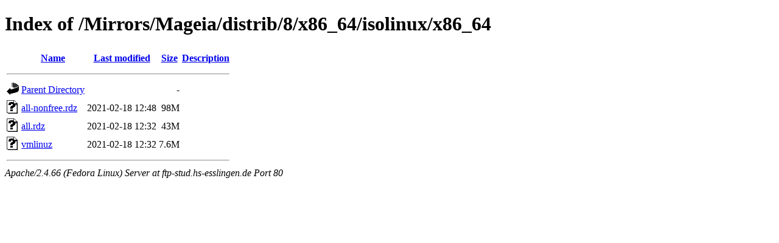

--- FILE ---
content_type: text/html;charset=UTF-8
request_url: http://ftp-stud.hs-esslingen.de/Mirrors/Mageia/distrib/8/x86_64/isolinux/x86_64/
body_size: 1518
content:
<!DOCTYPE HTML PUBLIC "-//W3C//DTD HTML 4.01//EN" "http://www.w3.org/TR/html4/strict.dtd">
<html>
 <head>
  <title>Index of /Mirrors/Mageia/distrib/8/x86_64/isolinux/x86_64</title>
 </head>
 <body>
<h1>Index of /Mirrors/Mageia/distrib/8/x86_64/isolinux/x86_64</h1>
  <table>
   <tr><th valign="top"><img src="/icons/blank.gif" alt="[ICO]"></th><th><a href="?C=N;O=D">Name</a></th><th><a href="?C=M;O=A">Last modified</a></th><th><a href="?C=S;O=A">Size</a></th><th><a href="?C=D;O=A">Description</a></th></tr>
   <tr><th colspan="5"><hr></th></tr>
<tr><td valign="top"><img src="/icons/back.gif" alt="[PARENTDIR]"></td><td><a href="/Mirrors/Mageia/distrib/8/x86_64/isolinux/">Parent Directory</a></td><td>&nbsp;</td><td align="right">  - </td><td>&nbsp;</td></tr>
<tr><td valign="top"><img src="/icons/unknown.gif" alt="[   ]"></td><td><a href="all-nonfree.rdz">all-nonfree.rdz</a></td><td align="right">2021-02-18 12:48  </td><td align="right"> 98M</td><td>&nbsp;</td></tr>
<tr><td valign="top"><img src="/icons/unknown.gif" alt="[   ]"></td><td><a href="all.rdz">all.rdz</a></td><td align="right">2021-02-18 12:32  </td><td align="right"> 43M</td><td>&nbsp;</td></tr>
<tr><td valign="top"><img src="/icons/unknown.gif" alt="[   ]"></td><td><a href="vmlinuz">vmlinuz</a></td><td align="right">2021-02-18 12:32  </td><td align="right">7.6M</td><td>&nbsp;</td></tr>
   <tr><th colspan="5"><hr></th></tr>
</table>
<address>Apache/2.4.66 (Fedora Linux) Server at ftp-stud.hs-esslingen.de Port 80</address>
</body></html>
